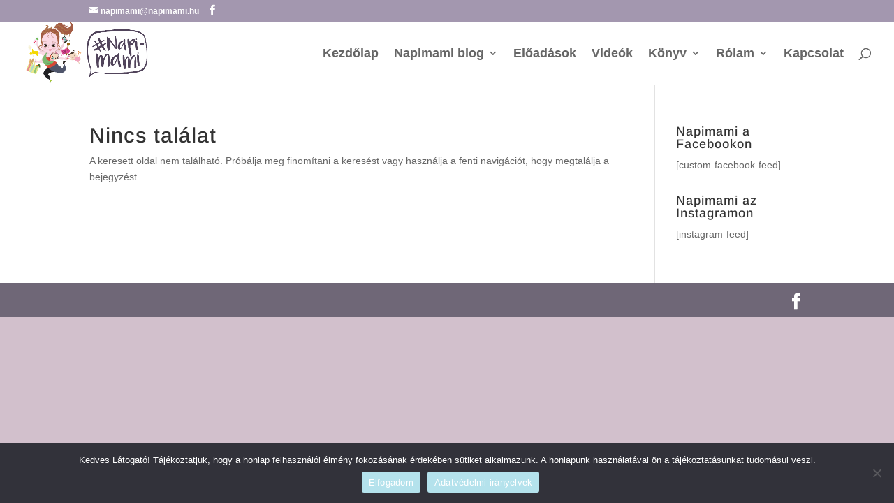

--- FILE ---
content_type: text/plain
request_url: https://www.google-analytics.com/j/collect?v=1&_v=j102&a=1520841476&t=pageview&_s=1&dl=https%3A%2F%2Fnapimami.hu%2Fwpa-stats-type%2Fandroid%2F&ul=en-us%40posix&dt=Android%20%7C%20Napimami&sr=1280x720&vp=1280x720&_u=YEBAAEABAAAAACAAI~&jid=1972084276&gjid=202566214&cid=1700895393.1770095539&tid=UA-118593044-1&_gid=1033989861.1770095539&_r=1&_slc=1&gtm=45He61u1n81PWZT8TPza200&gcd=13l3l3l3l1l1&dma=0&tag_exp=103116026~103200004~104527907~104528500~104684208~104684211~115616986~115938466~115938468~116185181~116185182~116988316~117041587&z=1671073275
body_size: -449
content:
2,cG-8KDM9W1MEK